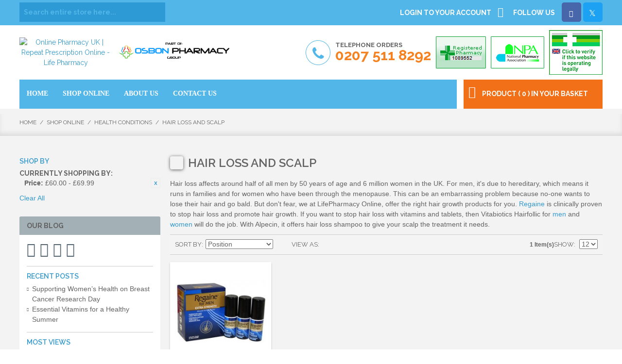

--- FILE ---
content_type: text/html; charset=UTF-8
request_url: https://www.lifepharmacy.co.uk/shop-online/health-conditions/hair-loss-and-scalp?price=60-70
body_size: 13245
content:

<!DOCTYPE html>

<!--[if lt IE 7 ]> <html lang="en" id="top" class="no-js ie6"> <![endif]-->
<!--[if IE 7 ]>    <html lang="en" id="top" class="no-js ie7"> <![endif]-->
<!--[if IE 8 ]>    <html lang="en" id="top" class="no-js ie8"> <![endif]-->
<!--[if IE 9 ]>    <html lang="en" id="top" class="no-js ie9"> <![endif]-->
<!--[if (gt IE 9)|!(IE)]><!--> <html lang="en" id="top" class="no-js"> <!--<![endif]-->

    <head>
        <meta charset="utf-8">
<meta http-equiv="Content-Type" content="text/html; charset=utf-8" />
<title>Hair loss and Scalp Treatment - Life Pharmacy UK</title>
<meta name="description" content="Life Pharmacy online have hair growth products, shampoo and tablets which are clinically tested to stop hair loss by promoting hair growth." />
<meta name="keywords" content="hair growth products, hair growth shampoo, hair loss vitamins, hair loss tablets, hair growth vitamins, hair growth tablets" />
<meta name="robots" content="INDEX,FOLLOW" />
<link rel="icon" href="https://www.lifepharmacy.co.uk/media/favicon/default/favicon.ico" type="image/x-icon" />
<link rel="shortcut icon" href="https://www.lifepharmacy.co.uk/media/favicon/default/favicon.ico" type="image/x-icon" />
<!--[if lt IE 7]>
<script type="text/javascript">
//<![CDATA[
    var BLANK_URL = 'https://www.lifepharmacy.co.uk/js/blank.html';
    var BLANK_IMG = 'https://www.lifepharmacy.co.uk/js/spacer.gif';
//]]>
</script>
<![endif]-->
<link rel="stylesheet" type="text/css" href="https://www.lifepharmacy.co.uk/media/css_secure/a6b0fb88f3525603124e1dc830ee28da.css" media="all" />
<script type="text/javascript" src="https://www.lifepharmacy.co.uk/media/js/b1f7d049b6743bc38e97b077716a024d.js"></script>
<link rel="stylesheet" href="//fonts.googleapis.com/css?family=Raleway:300,400,500,700,600" />
<link rel="canonical" href="https://www.lifepharmacy.co.uk/shop-online/health-conditions/hair-loss-and-scalp" />
<!--[if  (lte IE 8) & (!IEMobile)]>
<link rel="stylesheet" type="text/css" href="https://www.lifepharmacy.co.uk/media/css_secure/e34f76bdf4b6419bad5125767a9f57c9.css" media="all" />
<![endif]-->
<!--[if (gte IE 9) | (IEMobile)]><!-->
<link rel="stylesheet" type="text/css" href="https://www.lifepharmacy.co.uk/media/css_secure/46634fe03c16b104bcfa62dec5bc1ee9.css" media="all" />
<!--<![endif]-->

<script type="text/javascript">
//<![CDATA[
Mage.Cookies.path     = '/';
Mage.Cookies.domain   = '.www.lifepharmacy.co.uk';
//]]>
</script>
<meta name="viewport" content="initial-scale=1.0, width=device-width" />

<script type="text/javascript">
//<![CDATA[
optionalZipCountries = ["HK","IE","MO","PA"];
//]]>
</script>
            <!-- BEGIN GOOGLE ANALYTICS CODE -->
        <script type="text/javascript">
        //<![CDATA[
            var _gaq = _gaq || [];
            
_gaq.push(['_setAccount', 'G-BNEXZT3JLD']);

_gaq.push(['_trackPageview']);
            
            (function() {
                var ga = document.createElement('script'); ga.type = 'text/javascript'; ga.async = true;
                ga.src = ('https:' == document.location.protocol ? 'https://ssl' : 'http://www') + '.google-analytics.com/ga.js';
                var s = document.getElementsByTagName('script')[0]; s.parentNode.insertBefore(ga, s);
            })();

        //]]>
        </script>
        <!-- END GOOGLE ANALYTICS CODE -->
    <!-- BEGIN SocialShare - OpenGraphTags Head -->
<meta property='og:type' content='product.group' />
<meta property='og:title' content='Hair loss and Scalp' />
<meta property='og:url' content='https://www.lifepharmacy.co.uk/shop-online/health-conditions/hair-loss-and-scalp' />
<meta property='og:description' content='Life Pharmacy online have hair growth products, shampoo and tablets which are clinically tested to stop hair loss by promoting hair growth.' />
<meta property='og:site_name' content='Lifepharmacy' />
<!-- END SocialShare - OpenGraphTags Head -->
<script type="text/javascript">//<![CDATA[
        var Translator = new Translate([]);
        //]]></script><meta name="google-site-verification" content="GesKwn9AbT3YRKmU3KNmIbcniH_2CHEv9poQRyer334" />
<script type="application/ld+json">
{
	"@context": "https://schema.org",
	"@type": "Pharmacy",
	"name": "Life Pharmacy",
	"image": "https://www.lifepharmacy.co.uk/skin/frontend/lifepharmacy/default/images/logo.png",
	"@id": "https://www.lifepharmacy.co.uk/",
	"url": "https://www.lifepharmacy.co.uk/",
	"telephone": "207-590-9995",
	"address": {
		"@type": "PostalAddress",
		"streetAddress": "213 Brompton Rd",
		"addressLocality": "London",
		"postalCode": "SW32EJ",
		"addressCountry": "GB"
	},
	"openingHoursSpecification": {
		"@type": "OpeningHoursSpecification",
		"dayOfWeek": [
			"Monday",
			"Tuesday",
			"Wednesday",
			"Thursday",
			"Friday",
			"Saturday",
			"Sunday"
		],
		"opens": "09:00",
		"closes": "23:00"
	},
	"sameAs": [
	"https://www.facebook.com/lifepharmacyonline",
	"https://twitter.com/lifepharmonline",
	"https://www.instagram.com/lifepharmacyknightsbridge/"
	]
}
</script>
<!-- Google Tag Manager -->
<script>(function(w,d,s,l,i){w[l]=w[l]||[];w[l].push({'gtm.start':
new Date().getTime(),event:'gtm.js'});var f=d.getElementsByTagName(s)[0],
j=d.createElement(s),dl=l!='dataLayer'?'&l='+l:'';j.async=true;j.src=
'https://www.googletagmanager.com/gtm.js?id='+i+dl;f.parentNode.insertBefore(j,f);
})(window,document,'script','dataLayer','GTM-KP65H83');</script>
<!-- End Google Tag Manager -->
<!-- Google Tag Manager (noscript) -->
<noscript><iframe src="https://www.googletagmanager.com/ns.html?id=GTM-KP65H83"
height="0" width="0" style="display:none;visibility:hidden"></iframe></noscript>
<!-- End Google Tag Manager (noscript) -->
    </head>
    <body class=" catalog-category-view categorypath-shop-online-health-conditions-hair-loss-and-scalp category-hair-loss-and-scalp">
                <div class="wrapper">
                <noscript>
        <div class="global-site-notice noscript">
            <div class="notice-inner">
                <p>
                    <strong>JavaScript seems to be disabled in your browser.</strong><br />
                    You must have JavaScript enabled in your browser to utilize the functionality of this website.                </p>
            </div>
        </div>
    </noscript>
<style type="text/css">
.global-site-notice .notice-inner{
    background-image: unset!important;
    text-align: center;
    font-size: 14px;
}
</style>
            <div class="page">
                <script src='https://www.google.com/recaptcha/api.js'></script>

<div class="header-language-background">
    <div class="header-language-container">
        <div class="header-search-box">
            
<form id="search_mini_form" action="https://www.lifepharmacy.co.uk/catalogsearch/result/" method="get">
    <div class="input-box">
        <label for="search">Search:</label>
        <input class="search_form" id="search" type="search" autocomplete="off" name="q" value="" class="input-text required-entry" maxlength="128" placeholder="Search entire store here..." />
        <div class="pro-list"></div>		
        <button type="submit" title="Search" class="button search-button"><span><span>Search</span></span></button>
    </div>

    <!--<div id="search_autocomplete" class="search-autocomplete"></div>
    <script type="text/javascript">
    //<![CDATA[
        var searchForm = new Varien.searchForm('search_mini_form', 'search', '');
        searchForm.initAutocomplete('https://www.lifepharmacy.co.uk/catalogsearch/ajax/suggest/', 'search_autocomplete');
    //]]>
    </script>-->
</form>
        </div>
        <div class="header-right-container">
            <ul class="social-list">
                <li>
                    <a href="https://www.lifepharmacy.co.uk/customer/account/" data-target-element="#header-account" class="skip-link skip-account ">
                        <span class="label">Login to your account</span>
                        <i class="fa fa-user"></i>
                    </a>
                </li>
                <li>
                    <style><!--
.fa-twitter:before {
    content: "\1D54F";
    font-size: 17px;
}
--></style>
<p><span class="skip-link skip-account follow_txt">Follow Us</span>&nbsp;<a href="https://www.facebook.com/lifepharmacyonline" title="Facebook" class="skip-link skip-account fb" target="_blank"><i class="fa fa-facebook"></i>&nbsp;</a>&nbsp;<a href="https://twitter.com/lifepharmonline" title="Twitter" class="skip-link skip-account twt"><i class="fa fa-twitter"></i>&nbsp;</a></p>                </li>
            </ul>


        </div>

    </div>
</div>

<header id="header" class="back-color">
    <div class="page-header-container page-header">
        <a class="logo site-logo href="https://www.lifepharmacy.co.uk/" title="Life Pharmacy">
            <img src="https://www.lifepharmacy.co.uk/skin/frontend/lifepharmacy/default/images/logo.png" alt="Online Pharmacy UK | Repeat Prescription Online - Life Pharmacy" class="large" />
            <img src="https://www.lifepharmacy.co.uk/skin/frontend/lifepharmacy/default/images/logo.png" alt="Online Pharmacy UK | Repeat Prescription Online - Life Pharmacy" class="small" />
        </a>
        <a class="logo osbon-pharmacy-logo" href="https://www.osbonpharmacy.co.uk/" title="Osbon Pharmacy" target="_blank">
           <img src="https://www.lifepharmacy.co.uk/osbon-pharmacy-logo.png" alt="Osbon Pharmacy" />
        </a>
        <div class="header-banner">
<ul>
<li class="first"><img alt="Call" src="https://www.lifepharmacy.co.uk/media/wysiwyg/call-icn.jpg" /> <label>Telephone Orders <br /> <span class="number">0207 511 8292</span> </label></li>
<li><a href="https://www.pharmacyregulation.org/registers/pharmacy/registrationnumber/1089552" target="_blank" title="Registered Pharmacy"><img  alt="Registered" src="https://www.lifepharmacy.co.uk/media/wysiwyg/registered_img.jpg" /></a></li>
<li><a href="https://www.npa.co.uk/" target="_blank" title="NPA"><img alt="NPA" src="https://www.lifepharmacy.co.uk/media/wysiwyg/npa_img.jpg" /></a></li>
<li><a href="http://medicine-seller-register.mhra.gov.uk/search-registry/59" target="_blank" title="medicine seller register"><img alt="" src="https://www.lifepharmacy.co.uk/media/wysiwyg/logo-preview-small.png" height="66" /></a></li>
</ul>
</div> 

                <div class="store-language-container"></div>

        <!-- Skip Links -->

        <div class="skip-links">
            <a href="#header-nav" class="skip-link skip-nav">
                <span class="icon"></span>
                <span class="label">Menu</span>
            </a>

            <a href="#header-search" class="skip-link skip-search">
                <span class="icon"></span>
                <span class="label">Search</span>
            </a>

            <div class="account-cart-wrapper">
                <a href="https://www.lifepharmacy.co.uk/customer/account/" data-target-element="#header-account" class="skip-link skip-account">
                    <span class="icon"></span>
                    <span class="label">Account</span>
                </a>

                <!-- Cart -->

                <div class="header-minicart">
                    

<a href="https://www.lifepharmacy.co.uk/checkout/cart/" data-target-element="#header-cart" class="skip-link skip-cart  no-count">
    <i class="fa fa-shopping-cart"></i>
    
    <span class="label">Product ( 0 ) in your Basket</span>
    <!--<span class="count"></span>-->
</a>

<div id="header-cart" class="block block-cart skip-content">
    
<div id="minicart-error-message" class="minicart-message"></div>
<div id="minicart-success-message" class="minicart-message"></div>

<div class="minicart-wrapper">

    <p class="block-subtitle">
        Recently added item(s)        <a class="close skip-link-close" href="#" title="Close">&times;</a>
    </p>

                    <p class="empty">You have no items in your shopping cart.</p>

    </div>
</div>
                </div>
            </div>


        </div>

        <!-- Navigation -->


        <div id="header-nav" class="skip-content">
            <div class="nav-container" id="wp-nav-container"></div>
<script type="text/javascript">
//<![CDATA[
var CUSTOMMENU_POPUP_WIDTH = 0;
var CUSTOMMENU_POPUP_TOP_OFFSET = 0;
var CUSTOMMENU_POPUP_DELAY_BEFORE_DISPLAYING = 150;
var CUSTOMMENU_POPUP_DELAY_BEFORE_HIDING = 100;
var CUSTOMMENU_RTL_MODE = 0;
var CUSTOMMENU_MOBILE_MENU_WIDTH_INIT = 771;
var wpCustommenuTimerShow = {};
var wpCustommenuTimerHide = {};
var wpActiveMenu = null;
var wpMobileMenuEnabled = 1;
var wpMenuAjaxUrl = '';
var wpMoblieMenuAjaxUrl = '';
var wpPopupMenuContent = '';
var wpMobileMenuContent = '';
if ($('wp-nav-container') != undefined) {
    $('wp-nav-container').update("    <div id=\"custommenu-loading\" class=\"\">\r\n        <div class=\"menu\">\r\n            <div class=\"parentMenu menu0\">\r\n                <a href=\"javascript:;\">\r\n                    <span><\/span>\r\n                <\/a>\r\n            <\/div>\r\n        <\/div>\r\n        <div class=\"clearBoth\"><\/div>\r\n    <\/div>\r\n    <div id=\"custommenu\" class=\"\" style=\"display:none;\">\r\n        <div class=\"menu\">\r\n            <div class=\"parentMenu menu0\">\r\n                <a href=\"javascript:;\">\r\n                    <span><\/span>\r\n                <\/a>\r\n            <\/div>\r\n        <\/div>\r\n        <div class=\"clearBoth\"><\/div>\r\n    <\/div>\r\n    <div id=\"custommenu-mobile\" class=\"\" style=\"display:none;\">\r\n        <div id=\"menu-button\" onclick=\"wpMenuButtonToggle()\">\r\n            <a href=\"javascript:void(0);\">\r\n                <span>Menu<\/span>\r\n            <\/a>\r\n        <\/div>\r\n        <div id=\"menu-content\" style=\"display:none;\">\r\n            <div id=\"menu-mobile-loading\" class=\"menu-mobile level0\">\r\n                <div class=\"parentMenu\">\r\n                    <a href=\"javascript:;\">\r\n                        <span><\/span>\r\n                    <\/a>\r\n                <\/div>\r\n            <\/div>\r\n            <div class=\"clearBoth\"><\/div>\r\n        <\/div>\r\n    <\/div>");
}
//]]>
</script>

<script type="text/javascript">
//<![CDATA[
Event.observe(document, 'dom:loaded', function(){
    $$('.skip-nav').each(function(element) {
        element.observe('click', function(event) {
            wpMenuButtonToggle();
        });
    });
});
//]]>
</script>
        </div>

        <!-- Search -->

        <div id="header-search" class="skip-content">
            
<form id="search_mini_form" action="https://www.lifepharmacy.co.uk/catalogsearch/result/" method="get">
    <div class="input-box">
        <label for="search">Search:</label>
        <input class="search_form" id="search" type="search" autocomplete="off" name="q" value="" class="input-text required-entry" maxlength="128" placeholder="Search entire store here..." />
        <div class="pro-list"></div>		
        <button type="submit" title="Search" class="button search-button"><span><span>Search</span></span></button>
    </div>

    <!--<div id="search_autocomplete" class="search-autocomplete"></div>
    <script type="text/javascript">
    //<![CDATA[
        var searchForm = new Varien.searchForm('search_mini_form', 'search', '');
        searchForm.initAutocomplete('https://www.lifepharmacy.co.uk/catalogsearch/ajax/suggest/', 'search_autocomplete');
    //]]>
    </script>-->
</form>
        </div>

        <!-- Account -->

        <div id="header-account" class="skip-content">
                <div class="links">
                <ul>
                                                <li class="first" ><a href="https://www.lifepharmacy.co.uk/customer/account" title="My Account" >My Account</a></li>
                                                            <li ><a href="https://www.lifepharmacy.co.uk/blog" title="Blog" >Blog</a></li>
                                                            <li><a href="https://www.lifepharmacy.co.uk/wishlist" title="My Wishlist">My Wishlist</a></li>
                                                            <li ><a href="https://www.lifepharmacy.co.uk/checkout/cart" title="My Cart" class="top-link-cart">My Cart</a></li>
                                                            <li ><a href="https://www.lifepharmacy.co.uk/checkout" title="Checkout" class="top-link-checkout">Checkout</a></li>
                                                            <li ><a href="https://www.lifepharmacy.co.uk/customer/account/create" title="Register" >Register</a></li>
                                                            <li class=" last" ><a href="https://www.lifepharmacy.co.uk/customer/account/login" title="Log In" >Log In</a></li>
                                </ul>
    </div>
        </div>
    </div>
</header>
<!--<script type="text/javascript">
    if (jQuery(window).width() > 768) {
    jQuery('body').bind('click', function (e) {
       // e.preventDefault();
        if (jQuery("#header-account").hasClass("skip-active") && !jQuery(e.target).is('span.label')) {
            jQuery('#header-account').removeClass('skip-active');
        }
    }
    );
    }
</script>-->

                <div class="breadcrumbs">
<div class="breadcrumbs-inner">
    
    <ul>
                    <li class="home">
                            <a href="https://www.lifepharmacy.co.uk/" title="Go to Home Page">Home</a>
                                        <span>/ </span>
                        </li>
                    <li class="category288">
                            <a href="https://www.lifepharmacy.co.uk/shop-online" title="">Shop Online</a>
                                        <span>/ </span>
                        </li>
                    <li class="category25">
                            <a href="https://www.lifepharmacy.co.uk/shop-online/health-conditions" title="">Health Conditions</a>
                                        <span>/ </span>
                        </li>
                    <li class="category91">
                            <strong>Hair loss and Scalp</strong>
                                    </li>
            </ul>
</div>
</div>
                <div class="main-container col2-left-layout">
                    <div class="main">
                                                                            <div class="col-left sidebar col-left-first"><div class="block block-layered-nav">
    <div class="block-title">
        <strong><span>Shop By</span></strong>
    </div>
    <div class="block-content toggle-content">
        <div class="currently">
    <p class="block-subtitle">Currently Shopping by:</p>
    <ol>
                    <li>
                            <a  class="btn-remove" href="https://www.lifepharmacy.co.uk/shop-online/health-conditions/hair-loss-and-scalp" title="Remove This Item">Remove This Item</a>
                        <span class="label">Price:</span> <span class="value">£60.00 - £69.99</span>
        </li>
                </ol>
</div>
                    <div class="actions"><a href="https://www.lifepharmacy.co.uk/shop-online/health-conditions/hair-loss-and-scalp">Clear All</a></div>
                    </div>
</div>
</div>
                                                <div class="col-main">
                                                        <div class="page-title category-title">
        <h1>Hair loss and Scalp</h1>
</div>



    <div class="category-description std">
        Hair loss affects around half of all men by 50 years of age and 6 million women in the UK. For men, it's due to hereditary, which means it runs in families and for women who have been through the menopause. This can be an embarrassing problem because no-one wants to lose their hair and go bald. But don't fear, we at LifePharmacy Online, offer the right hair growth products for you.  <a href="https://www.lifepharmacy.co.uk/catalogsearch/result/?q=regaine">Regaine</a> is clinically proven to stop hair loss and promote hair growth. If you want to stop hair loss with vitamins and tablets, then Vitabiotics Hairfollic for <a href="https://www.lifepharmacy.co.uk/products/vitabiotics-hairfollic-him-advanced-dual-pack-4468">men</a> and <a href="https://www.lifepharmacy.co.uk/products/vitabiotics-hairfollic-her-advanced-dual-pack-4469">women</a> will do the job. With Alpecin, it offers hair loss shampoo to give your scalp the treatment it needs.    </div>
    
        <div class="category-products">
        <div class="toolbar">
            <div class="sorter">
                            <p class="view-mode">
                                                                <label>View as</label>
                                                                                    <strong title="Grid" class="grid">Grid</strong>
                                                                                                                <a href="https://www.lifepharmacy.co.uk/shop-online/health-conditions/hair-loss-and-scalp?mode=list&amp;price=60-70" title="List" class="list">List</a>
                                                                                        </p>
            
            <div class="sort-by">
                <label>Sort By</label>
                <select onchange="setLocation(this.value)" title="Sort By">
                                            <option value="https://www.lifepharmacy.co.uk/shop-online/health-conditions/hair-loss-and-scalp?dir=asc&amp;order=position&amp;price=60-70" selected="selected">
                            Position                        </option>
                                            <option value="https://www.lifepharmacy.co.uk/shop-online/health-conditions/hair-loss-and-scalp?dir=asc&amp;order=name&amp;price=60-70">
                            Name                        </option>
                                            <option value="https://www.lifepharmacy.co.uk/shop-online/health-conditions/hair-loss-and-scalp?dir=asc&amp;order=price&amp;price=60-70">
                            Price                        </option>
                                            <option value="https://www.lifepharmacy.co.uk/shop-online/health-conditions/hair-loss-and-scalp?dir=asc&amp;order=prescription_only&amp;price=60-70">
                            Prescription Only                        </option>
                                            <option value="https://www.lifepharmacy.co.uk/shop-online/health-conditions/hair-loss-and-scalp?dir=asc&amp;order=pharmacy_product&amp;price=60-70">
                            Pharmacy Product                        </option>
                                    </select>
                                    <a href="https://www.lifepharmacy.co.uk/shop-online/health-conditions/hair-loss-and-scalp?dir=desc&amp;order=position&amp;price=60-70" class="sort-by-switcher sort-by-switcher--asc" title="Set Descending Direction">Set Descending Direction</a>
                            </div>
        </div>
        <div class="pager">
        <div class="count-container">
                            <p class="amount amount--no-pages">
                    <strong>1 Item(s)</strong>
                </p>
            
            <div class="limiter">
                <label>Show</label>
                <select onchange="setLocation(this.value)" title="Results per page">
                                    <option value="https://www.lifepharmacy.co.uk/shop-online/health-conditions/hair-loss-and-scalp?limit=12&amp;price=60-70" selected="selected">
                        12                    </option>
                                    <option value="https://www.lifepharmacy.co.uk/shop-online/health-conditions/hair-loss-and-scalp?limit=24&amp;price=60-70">
                        24                    </option>
                                    <option value="https://www.lifepharmacy.co.uk/shop-online/health-conditions/hair-loss-and-scalp?limit=36&amp;price=60-70">
                        36                    </option>
                                    <option value="https://www.lifepharmacy.co.uk/shop-online/health-conditions/hair-loss-and-scalp?limit=all&amp;price=60-70">
                        All                    </option>
                                </select>
            </div>
        </div>

        
    
    
    
    

    </div>
</div>
                
            
                                    <ul class="products-grid products-grid--max-4-col">
                                                        <li class="item last">
                        <a href="https://www.lifepharmacy.co.uk/products/regaine-for-men-extra-strength-3-x-60ml-2426" title="Regaine for Men Extra Strength 3 x 60ml" class="product-image">
                                                        <img id="product-collection-image-2292"
                                 src="https://www.lifepharmacy.co.uk/media/catalog/product/cache/1/small_image/210x/9df78eab33525d08d6e5fb8d27136e95/e/c/ecomproducts-image-796.jpg"
                                 alt="Regaine for Men Extra Strength 3 x 60ml" />
                        </a>
                        <div class="product-info">
                            <h2 class="product-name"><a href="https://www.lifepharmacy.co.uk/products/regaine-for-men-extra-strength-3-x-60ml-2426" title="Regaine for Men Extra Strength 3 x 60ml">Regaine for Men Extra Strength 3 x 60ml</a></h2>
                                                        

                                <div class="price-box reg">
                                                                                
                        <p class="old-price rrp">
                    <span class="price-label">RRP</span>
                    <span class="price" id="old-price-2292">
            £77.80                    </span>
                </p>
                <p class="old-price op">
                    <span class="price-label">Our Price</span>
                    <span class="price" id="old-price-2292">
            £70.88                    </span>
                </p>


                                <p class="special-price">
                        <span class="price-label">Sale Price</span>
                        <span class="price" id="product-price-2292">
                £63.95                        </span>
                    </p>
                            
        
            </div>

                                                        <div class="actions">
                                                                
                                                                    <a href="https://www.lifepharmacy.co.uk/products/regaine-for-men-extra-strength-3-x-60ml-2426" title="Regaine for Men Extra Strength 3 x 60ml" class="presc-form">
                                        <span class="promoBar pharmacyOnly">
                                            <span class="cross"></span>Pharmacy Only
                                        </span></a>
                                                                <ul class="add-to-links">
                                                                            <li><a href="https://www.lifepharmacy.co.uk/wishlist/index/add/product/2292/form_key/oG3vyZV9FxjBAHY4/" class="link-wishlist">Add to Wishlist</a></li>
                                                                                                        </ul>
                            </div>
                        </div>
                    </li>
                                                </ul>
            <script type="text/javascript">decorateGeneric($$('ul.products-grid'), ['odd', 'even', 'first', 'last'])</script>
        
        <div class="toolbar-bottom">
            <div class="toolbar">
            <div class="sorter">
                            <p class="view-mode">
                                                                <label>View as</label>
                                                                                    <strong title="Grid" class="grid">Grid</strong>
                                                                                                                <a href="https://www.lifepharmacy.co.uk/shop-online/health-conditions/hair-loss-and-scalp?mode=list&amp;price=60-70" title="List" class="list">List</a>
                                                                                        </p>
            
            <div class="sort-by">
                <label>Sort By</label>
                <select onchange="setLocation(this.value)" title="Sort By">
                                            <option value="https://www.lifepharmacy.co.uk/shop-online/health-conditions/hair-loss-and-scalp?dir=asc&amp;order=position&amp;price=60-70" selected="selected">
                            Position                        </option>
                                            <option value="https://www.lifepharmacy.co.uk/shop-online/health-conditions/hair-loss-and-scalp?dir=asc&amp;order=name&amp;price=60-70">
                            Name                        </option>
                                            <option value="https://www.lifepharmacy.co.uk/shop-online/health-conditions/hair-loss-and-scalp?dir=asc&amp;order=price&amp;price=60-70">
                            Price                        </option>
                                            <option value="https://www.lifepharmacy.co.uk/shop-online/health-conditions/hair-loss-and-scalp?dir=asc&amp;order=prescription_only&amp;price=60-70">
                            Prescription Only                        </option>
                                            <option value="https://www.lifepharmacy.co.uk/shop-online/health-conditions/hair-loss-and-scalp?dir=asc&amp;order=pharmacy_product&amp;price=60-70">
                            Pharmacy Product                        </option>
                                    </select>
                                    <a href="https://www.lifepharmacy.co.uk/shop-online/health-conditions/hair-loss-and-scalp?dir=desc&amp;order=position&amp;price=60-70" class="sort-by-switcher sort-by-switcher--asc" title="Set Descending Direction">Set Descending Direction</a>
                            </div>
        </div>
        <div class="pager">
        <div class="count-container">
                            <p class="amount amount--no-pages">
                    <strong>1 Item(s)</strong>
                </p>
            
            <div class="limiter">
                <label>Show</label>
                <select onchange="setLocation(this.value)" title="Results per page">
                                    <option value="https://www.lifepharmacy.co.uk/shop-online/health-conditions/hair-loss-and-scalp?limit=12&amp;price=60-70" selected="selected">
                        12                    </option>
                                    <option value="https://www.lifepharmacy.co.uk/shop-online/health-conditions/hair-loss-and-scalp?limit=24&amp;price=60-70">
                        24                    </option>
                                    <option value="https://www.lifepharmacy.co.uk/shop-online/health-conditions/hair-loss-and-scalp?limit=36&amp;price=60-70">
                        36                    </option>
                                    <option value="https://www.lifepharmacy.co.uk/shop-online/health-conditions/hair-loss-and-scalp?limit=all&amp;price=60-70">
                        All                    </option>
                                </select>
            </div>
        </div>

        
    
    
    
    

    </div>
</div>
        </div>
    </div>
                        </div>
                        <div class="col-left sidebar"><nav class="blogNav">
    <h4>Our Blog</h4>
    <ul class="socialNav">
        <li><a href="https://www.facebook.com/lifepharmacyonline" title="facebook"><i class="fa fa-facebook-square" aria-hidden="true"></i></a></li>
        <li><a href="https://twitter.com/lifepharmonline" title="Twitter"><i class="fa fa-twitter-square" aria-hidden="true"></i></a></li>
        <li><a href="https://plus.google.com/+LifepharmacyCoUk/about" title="Google Plus"><i class="fa fa-google-plus-square" aria-hidden="true"></i></a></li>
        <li><a href="/blog/post/rss" title="Rss"><i class="fa fa-rss-square" aria-hidden="true"></i></a></li>
    </ul>
    <div class="block">
        <div class="block-title">
            <strong><span>Recent posts</span></strong>
        </div>
        <div class="block-content">
            <ul>
                                    <li><i class="fa fa-circle" aria-hidden="true"></i><a href="https://www.lifepharmacy.co.uk/blog/supporting-women-s-health-on-breast-cancer-research-day.html">Supporting Women’s Health on Breast Cancer Research Day</a></li>
                                    <li><i class="fa fa-circle" aria-hidden="true"></i><a href="https://www.lifepharmacy.co.uk/blog/essential-vitamins-for-a-healthy-summer.html">Essential Vitamins for a Healthy Summer</a></li>
                            </ul>

        </div>
    </div>

                <div class="block">
            <div class="block-title">
                <strong><span>Most Views</span></strong>
            </div>
            <div class="block-content">
                <ul>
                                            <li><i class="fa fa-circle" aria-hidden="true"></i><a href="https://www.lifepharmacy.co.uk/blog/high-blood-pressure-types-symptoms-and-treatments.html">High blood pressure: types, symptoms, and treatments</a></li>
                                            <li><i class="fa fa-circle" aria-hidden="true"></i><a href="https://www.lifepharmacy.co.uk/blog/how-to-maintain-heart-health-after-menopause.html">How to Maintain Heart Health After Menopause? </a></li>
                                            <li><i class="fa fa-circle" aria-hidden="true"></i><a href="https://www.lifepharmacy.co.uk/blog/a-complete-guide-on-how-to-monitor-your-blood-pressure-regularly-to-keep-your-heart-safe.html">A Complete Guide On How to Monitor Your Blood Pressure Regularly to Keep Your Heart Safe</a></li>
                                            <li><i class="fa fa-circle" aria-hidden="true"></i><a href="https://www.lifepharmacy.co.uk/blog/tips-for-menopausal-hair-loss-with-best-products.html">Tips for Menopausal Hair Loss with the Best Products</a></li>
                                            <li><i class="fa fa-circle" aria-hidden="true"></i><a href="https://www.lifepharmacy.co.uk/blog/what-causes-heart-palpitations-and-headache-to-occur-together.html">What Causes Heart Palpitations and Headache to Occur Together</a></li>
                                    </ul>

            </div>
        </div>
    


                <div class="block">
            <div class="block-title">
                <strong><span>Categories</span></strong>
            </div>
            <div class="block-content categories-list-container">
                <ul>
                                            <li class="category-list-item"><i class="fa fa-circle" aria-hidden="true"></i><a href="https://www.lifepharmacy.co.uk/category/news">News</a></li>
                                            <li class="category-list-item"><i class="fa fa-circle" aria-hidden="true"></i><a href="https://www.lifepharmacy.co.uk/category/events">Events</a></li>
                                            <li class="category-list-item"><i class="fa fa-circle" aria-hidden="true"></i><a href="https://www.lifepharmacy.co.uk/category/oral-hygiene">oral hygiene</a></li>
                                            <li class="category-list-item"><i class="fa fa-circle" aria-hidden="true"></i><a href="https://www.lifepharmacy.co.uk/category/vitamins-and-supplements">Vitamins and Supplements</a></li>
                                            <li class="category-list-item"><i class="fa fa-circle" aria-hidden="true"></i><a href="https://www.lifepharmacy.co.uk/category/skin-care">Skin Care</a></li>
                                            <li class="category-list-item"><i class="fa fa-circle" aria-hidden="true"></i><a href="https://www.lifepharmacy.co.uk/category/pain-relief">Pain relief</a></li>
                                            <li class="category-list-item"><i class="fa fa-circle" aria-hidden="true"></i><a href="https://www.lifepharmacy.co.uk/category/foot-care">Foot Care</a></li>
                                            <li class="category-list-item"><i class="fa fa-circle" aria-hidden="true"></i><a href="https://www.lifepharmacy.co.uk/category/allergies-and-hayfever">Allergies and Hayfever</a></li>
                                            <li class="category-list-item"><i class="fa fa-circle" aria-hidden="true"></i><a href="https://www.lifepharmacy.co.uk/category/feminine-health">feminine health</a></li>
                                            <li class="category-list-item"><i class="fa fa-circle" aria-hidden="true"></i><a href="https://www.lifepharmacy.co.uk/category/perspiration">Perspiration</a></li>
                                            <li class="category-list-item"><i class="fa fa-circle" aria-hidden="true"></i><a href="https://www.lifepharmacy.co.uk/category/electrical-healthcare">Electrical Healthcare</a></li>
                                            <li class="category-list-item"><i class="fa fa-circle" aria-hidden="true"></i><a href="https://www.lifepharmacy.co.uk/category/hair-loss-and-scalp">Hair loss and Scalp</a></li>
                                            <li class="category-list-item"><i class="fa fa-circle" aria-hidden="true"></i><a href="https://www.lifepharmacy.co.uk/category/online-pharmacy">online pharmacy</a></li>
                                    </ul>

            </div>
        </div>
    

        

        </nav></div>
                    </div>
                </div>
                                
<script>
    jQuery(document).ready(function () {
        // hide #back-top first
        jQuery("#back-top").hide();
        jQuery(".search_form").keyup(function () {
            var pname = jQuery(this).val();
            jQuery.ajax({
                url: "https://www.lifepharmacy.co.uk/search-suggestion.php",
                type: "POST",
                data: {pname: pname},
                success: function (data)
                {
                    jQuery(".pro-list").html(data);

                }
            });
        });
       jQuery("body").delegate('.fb', 'click', function () {
            var url = jQuery(this).attr('href');
            window.open(url, '_blank');
            //location.href=url;
//alert(url);
        });
        jQuery("body").delegate('.twt', 'click', function () {
            var url = jQuery(this).attr('href');
            window.open(url, '_blank');
            //location.href=url;
//alert(url);
        });
        jQuery("body").delegate('.gp', 'click', function () {
            var url = jQuery(this).attr('href');
            window.open(url, '_blank');
            //location.href=url;
//alert(url);
        });

        jQuery("body").delegate('.select_search', 'click', function () {
            var value = jQuery(this).text();
            jQuery(".search_form").val(value);
            jQuery(".autocomplete-search").fadeOut("slow");

        });

        jQuery("body").delegate('.select_search_more', 'click', function () {
            //var value = jQuery(this).text();
            var value = jQuery(this).attr('data-producturl');
            //var values =jQuery(".search_form").text();
            location.href = "https://www.lifepharmacy.co.uk/catalogsearch/result/?q=" + value;
            // jQuery(".autocomplete-search").fadeOut("slow");

        });

        // fade in #back-top
        jQuery(function () {
            jQuery(window).scroll(function () {
                if (jQuery(this).scrollTop() > 300) {
                    jQuery('#back-top').fadeIn();
                } else {
                    jQuery('#back-top').fadeOut();
                }
            });

            // scroll body to 0px on click
            jQuery('#back-top a').click(function () {
                jQuery('body,html').animate({
                    scrollTop: 0
                }, 800);
                return false;
            });
        });

    });
    (function ($, w) {
        $(function () {
            var $nav = $('.header-language-background');
            var stickyNavTop = $nav.offset().top;

            var stickyNav = function () {
                var scrollTop = $(w).scrollTop();

                if (scrollTop > stickyNavTop) {
                    $nav.addClass('sticky');
                } else {
                    $nav.removeClass('sticky');
                }
            };

            $(w).scroll(function () {
                stickyNav();
            });

            stickyNav();
        });
    })($j, window);
</script>
<footer class="pageFooter">
    <div class="wrapper">

        <div class="footerColumn">
            <h3>Top Selling Brands</h3>
<ul>
<li><a href="https://www.lifepharmacy.co.uk/vitabiotics" title="Vitabiotics">Vitabiotics</a></li>
<li><a href="https://www.lifepharmacy.co.uk/shop-online/pharmacy-healthcare/allergies-and-hayfever">Hayfever and Allergy</a></li>
<li><a href="https://www.lifepharmacy.co.uk/omron" title="Omron">Omron</a></li>
<li><a href="https://www.lifepharmacy.co.uk/shop-online/embarassing/hair-loss-and-scalp" title="Regaine">Regaine</a></li>
<li><a href="https://www.lifepharmacy.co.uk/shop-online/embarassing/hair-loss-and-scalp">Alpecin</a></li>
</ul>
        </div>

        <div class="footerColumn">
            <h3>More Information</h3>
<ul>
<li><a href="https://www.lifepharmacy.co.uk/visit-our-pharmacy" title="Visit Our Pharmacy">Visit Our Pharmacy</a></li>
<li><a href="https://www.lifepharmacy.co.uk/terms-and-conditions" title="Terms and Conditions">Terms and Conditions</a></li>
<li><a href="https://www.lifepharmacy.co.uk/returns" title="Returns">Returns</a></li>
<li><a href="https://www.lifepharmacy.co.uk/faq" title="FAQ's">FAQ's</a></li>
<li><a href="https://www.lifepharmacy.co.uk/blog" title="HealthCare Advice Tips">HealthCare Advice Tips</a></li>
<li><a href="https://www.lifepharmacy.co.uk/contact-us" title="Contact Us">Contact Us</a></li>
</ul>        </div>

        <div class="footerColumn">
            <h3>Why Shop With Us?</h3>
<ul>
<li><a href="https://www.lifepharmacy.co.uk/why-shop" title="Why Shop With Us">Why Shop With Us?</a></li>
<li><a href="https://www.lifepharmacy.co.uk/outstanding-customer-service" title="Outstanding Customer Service">Outstanding Customer Service</a></li>
<li><a href="https://www.lifepharmacy.co.uk/registered-pharmacy" title="UK Registered Pharmacy">UK Registered Pharmacy</a></li>
<li><a href="https://www.lifepharmacy.co.uk/secure-and-confidential " title="100% Secure and Confidential">100% Secure and Confidential</a></li>
<li><a href="https://www.lifepharmacy.co.uk/genuine-advice" title="Genuine Advice">Genuine Advice</a></li>
<li><a href="https://www.lifepharmacy.co.uk/fast-delivery" title="Fast Delivery and Price Promise">Fast Delivery and Price Promise</a></li>
</ul>        </div>

        <div class="footerColumn">
            <ul>
<li>All contents copyright &copy; 2024 Healthcare Concepts</li>
<li>Registration Number 04109997</li>
<li>VAT number 766681484</li>
</ul>        </div>

    </div>
</footer>
<footer class="subFooter">
    <div class="wrapper"><img alt="Cards Accepted" class="cards" src="https://www.lifepharmacy.co.uk/skin/frontend/lifepharmacy/default/images/cardLogos.png" />
<p>All content on this website is intended for information purposes only and is not a substitute for professional medical advice. You must consult your healthcare professional, doctor or pharmacist if you are unsure about taking, using or giving of a particular medication or product or acting or relying on any information contained in this website. You should always consult your doctor if you are currently being treated for any condition and inform your doctor of any medication you are taking. Please ensure that you carefully read the product packaging and information leaflets prior to use.</p>
</div>    <p id="back-top"><a href="#top"><span></span>Back to Top</a></p>
</footer>
<!--<div class="footer-container">
    <div class="footer">
<div class="block block-subscribe">
    <div class="block-title">
        <strong><span>Newsletter</span></strong>
    </div>
    <form  action="https://www.lifepharmacy.co.uk/newsletter/subscriber/new/" method="post" id="newsletter-validate-detail" onSubmit="return validateRecaptchanewsletter()">
        <div class="block-content">
            <div class="form-subscribe-header">
                <label for="newsletter">Sign Up for Our Newsletter:</label>
            </div>
            <div class="input-box">
               <input type="email" autocapitalize="off" autocorrect="off" spellcheck="false" name="email" id="newsletter" title="Sign up for our newsletter" class="input-text required-entry validate-email" />
            </div>

            <div class="actions">
                <button type="submit" title="Subscribe" class="button"><span><span>Subscribe</span></span></button>
            </div>
                            <div id="rcode" class="recaptcha-code-newslatter">
                    <div class="captchanewsletter">
                        <div class="g-recaptcha" data-sitekey="6LfknqQUAAAAAMBYigZCgTAkXy9PTx-tqJ8l1qRv"
                             data-theme="light"></div>
                    </div>
                    <span id="captcha-requirednewsletter"
                          style='display:none; margin-top:10px;color:#ff0000'>Please Fill Recaptcha To Continue</span>
                </div>
                    </div>
    </form>
    <script type="text/javascript">
	 //<![CDATA[
        var newsletterSubscriberFormDetail = new VarienForm('newsletter-validate-detail');
		function validateRecaptchanewsletter() {
                        if (grecaptcha.getResponse() != "") {
                document.getElementById("captcha-requirednewsletter").style.display = "none";
                return true;
            } else {
                document.getElementById("captcha-requirednewsletter").style.display = "block";
                return false;
            }
                    }
    //]]>
    </script>
      <script src='https://www.google.com/recaptcha/api.js'></script>

</div>
<style type="text/css">
    .recaptcha-code-newslatter {
        margin-top: 5px;
        float: left
    }
</style>

<div class="links">
    <div class="block-title">
        <strong><span>Company</span></strong>
    </div>
    <ul>
        <li><a href="https://www.lifepharmacy.co.uk/about-magento-demo-store/">About Us</a></li>
        <li><a href="https://www.lifepharmacy.co.uk/contacts/">Contact Us</a></li>
        <li><a href="https://www.lifepharmacy.co.uk/customer-service/">Customer Service</a></li>
        <li><a href="https://www.lifepharmacy.co.uk/privacy-policy-cookie-restriction-mode/">Privacy Policy</a></li>
    </ul>
</div>    <div class="links">
                    <div class="block-title"><strong><span>Quick Links</span></strong></div>
                <ul>
                                                <li class="first" ><a href="https://www.lifepharmacy.co.uk/catalog/seo_sitemap/category" title="Site Map" >Site Map</a></li>
                                                            <li ><a href="https://www.lifepharmacy.co.uk/catalogsearch/term/popular" title="Search Terms" >Search Terms</a></li>
                                                            <li ><a href="https://www.lifepharmacy.co.uk/catalogsearch/advanced" title="Advanced Search" >Advanced Search</a></li>
                                                            <li class=" last" ><a href="https://www.lifepharmacy.co.uk/blog" title="Blog" >Blog</a></li>
                                </ul>
    </div>
    <div class="links">
                    <div class="block-title"><strong><span>Account</span></strong></div>
                <ul>
                                                <li class="first" ><a href="https://www.lifepharmacy.co.uk/customer/account" title="My Account" >My Account</a></li>
                                                            <li><a href="https://www.lifepharmacy.co.uk/wishlist" title="My Wishlist">My Wishlist</a></li>
                                </ul>
    </div>
<div class="mp-copyright"> <div class="mp-logo mp-ft"></div> <div class="mp-store"> </div> </div>        <address class="copyright">&copy; 2017 Lifepharmacy.co.uk. All Rights Reserved.</address>
    </div>
</div>-->

                                

<script type="text/javascript">
//<![CDATA[
if ($('custommenu') != undefined) {
    $('custommenu').update("<div class=\"menu\">\r\n    <div class=\"parentMenu menu0\">\r\n        <a href=\"https:\/\/www.lifepharmacy.co.uk\/\">\r\n            <span>Home<\/span>\r\n        <\/a>\r\n    <\/div>\r\n<\/div>\r\n<div id=\"menu288\" class=\"menu act\" onmouseover=\"wpShowMenuPopup(this, event, 'popup288');\" onmouseout=\"wpHideMenuPopup(this, event, 'popup288', 'menu288')\">\n<div class=\"parentMenu\">\n<a  class=\"level0 act\" href=\"javascript:void(0);\" rel=\"javascript:void(0);\">\n<span>Shop Online<\/span>\n<\/a>\n<\/div>\n<\/div>\n<div id=\"menu11\" class=\"menu\" onmouseover=\"wpShowMenuPopup(this, event, 'popup11');\" onmouseout=\"wpHideMenuPopup(this, event, 'popup11', 'menu11')\">\n<div class=\"parentMenu\">\n<a  class=\"level0\" href=\"javascript:void(0);\" rel=\"javascript:void(0);\">\n<span>About Us<\/span>\n<\/a>\n<\/div>\n<\/div>\n<div id=\"menu13\" class=\"menu\">\n<div class=\"parentMenu\">\n<a  class=\"level0\" href=\"https:\/\/www.lifepharmacy.co.uk\/contact-us\">\n<span>Contact Us<\/span>\n<\/a>\n<\/div>\n<\/div>\r\n<div class=\"clearBoth\"><\/div>");
}
wpPopupMenuContent = "<div id=\"popup288\" class=\"wp-custom-menu-popup\" onmouseout=\"wpHideMenuPopup(this, event, 'popup288', 'menu288')\" onmouseover=\"wpPopupOver(this, event, 'popup288', 'menu288')\">\n<div class=\"block1\">\n<div class=\"column first odd\"><div class=\"itemMenu level1\"><a class=\"itemMenuName level1\" href=\"https:\/\/www.lifepharmacy.co.uk\/shop-online\/pharmacy-healthcare\"><span>Pharmacy HealthCare<\/span><\/a><div class=\"itemSubMenu level1\"><div class=\"itemMenu level2\"><a class=\"itemMenuName level2\" href=\"https:\/\/www.lifepharmacy.co.uk\/shop-online\/pharmacy-healthcare\/mother-and-baby-feeding\"><span>Mother and Baby Feeding<\/span><\/a><a class=\"itemMenuName level2\" href=\"https:\/\/www.lifepharmacy.co.uk\/shop-online\/pharmacy-healthcare\/diagnostic-testing\"><span>Diagnostic Testing<\/span><\/a><a class=\"itemMenuName level2\" href=\"https:\/\/www.lifepharmacy.co.uk\/shop-online\/pharmacy-healthcare\/childrens-healthcare\"><span>Children`s Healthcare<\/span><\/a><a class=\"itemMenuName level2\" href=\"https:\/\/www.lifepharmacy.co.uk\/shop-online\/pharmacy-healthcare\/stop-smoking\"><span>Stop Smoking<\/span><\/a><a class=\"itemMenuName level2\" href=\"https:\/\/www.lifepharmacy.co.uk\/shop-online\/pharmacy-healthcare\/travel-and-sleep-aid\"><span>Travel and Sleep Aid<\/span><\/a><a class=\"itemMenuName level2\" href=\"https:\/\/www.lifepharmacy.co.uk\/shop-online\/pharmacy-healthcare\/ear-and-eye-care\"><span>Ear and Eye Care<\/span><\/a><a class=\"itemMenuName level2\" href=\"https:\/\/www.lifepharmacy.co.uk\/shop-online\/pharmacy-healthcare\/skin-care\"><span>Skin Care<\/span><\/a><a class=\"itemMenuName level2\" href=\"https:\/\/www.lifepharmacy.co.uk\/shop-online\/pharmacy-healthcare\/pain-relief\"><span>Pain Relief<\/span><\/a><a class=\"itemMenuName level2\" href=\"https:\/\/www.lifepharmacy.co.uk\/shop-online\/pharmacy-healthcare\/incontinence-and-living-aids\"><span>Incontinence and Living Aids<\/span><\/a><a class=\"itemMenuName level2\" href=\"https:\/\/www.lifepharmacy.co.uk\/shop-online\/pharmacy-healthcare\/cough-and-cold\"><span>Cough and Cold<\/span><\/a><a class=\"itemMenuName level2\" href=\"https:\/\/www.lifepharmacy.co.uk\/shop-online\/pharmacy-healthcare\/stomach-and-digestive-care\"><span>Stomach and Digestive Care<\/span><\/a><a class=\"itemMenuName level2\" href=\"https:\/\/www.lifepharmacy.co.uk\/shop-online\/pharmacy-healthcare\/allergies-and-hayfever\"><span>Allergies and Hayfever<\/span><\/a><a class=\"itemMenuName level2\" href=\"https:\/\/www.lifepharmacy.co.uk\/shop-online\/pharmacy-healthcare\/feminine-health\"><span>Feminine Health<\/span><\/a><a class=\"itemMenuName level2\" href=\"https:\/\/www.lifepharmacy.co.uk\/shop-online\/pharmacy-healthcare\/first-aid\"><span>First Aid<\/span><\/a><a class=\"itemMenuName level2\" href=\"https:\/\/www.lifepharmacy.co.uk\/shop-online\/pharmacy-healthcare\/foot-care\"><span>Foot Care<\/span><\/a><a class=\"itemMenuName level2\" href=\"https:\/\/www.lifepharmacy.co.uk\/shop-online\/pharmacy-healthcare\/healthy-heart\"><span>Healthy Heart <\/span><\/a><\/div><\/div><a class=\"itemMenuName level1\" href=\"https:\/\/www.lifepharmacy.co.uk\/shop-online\/fragrances\"><span>Fragrance and Beauty<\/span><\/a><div class=\"itemSubMenu level1\"><div class=\"itemMenu level2\"><a class=\"itemMenuName level2\" href=\"https:\/\/www.lifepharmacy.co.uk\/shop-online\/fragrances\/for-him\"><span>Fragrances For Him<\/span><\/a><a class=\"itemMenuName level2\" href=\"https:\/\/www.lifepharmacy.co.uk\/shop-online\/fragrances\/gift-sets-for-him\"><span>Gift Sets For Him<\/span><\/a><a class=\"itemMenuName level2\" href=\"https:\/\/www.lifepharmacy.co.uk\/shop-online\/fragrances\/gift-sets-for-her\"><span>Fragrance Gift Sets For Her<\/span><\/a><a class=\"itemMenuName level2\" href=\"https:\/\/www.lifepharmacy.co.uk\/shop-online\/fragrances\/for-her\"><span>Fragrances For Her<\/span><\/a><\/div><\/div><\/div><\/div><div class=\"column even\"><div class=\"itemMenu level1\"><a class=\"itemMenuName level1 actParent\" href=\"https:\/\/www.lifepharmacy.co.uk\/shop-online\/health-conditions\"><span>Health Conditions<\/span><\/a><div class=\"itemSubMenu level1\"><div class=\"itemMenu level2\"><a class=\"itemMenuName level2\" href=\"https:\/\/www.lifepharmacy.co.uk\/shop-online\/health-conditions\/slimming-and-weight-loss\"><span>Slimming and Weight Loss<\/span><\/a><a class=\"itemMenuName level2\" href=\"https:\/\/www.lifepharmacy.co.uk\/shop-online\/health-conditions\/acne\"><span>Acne<\/span><\/a><a class=\"itemMenuName level2\" href=\"https:\/\/www.lifepharmacy.co.uk\/shop-online\/health-conditions\/bad-breath-and-oral-hygiene\"><span>Bad Breath and Oral Hygiene<\/span><\/a><a class=\"itemMenuName level2\" href=\"https:\/\/www.lifepharmacy.co.uk\/shop-online\/health-conditions\/bladder-weakness\"><span>Bladder Weakness<\/span><\/a><a class=\"itemMenuName level2\" href=\"https:\/\/www.lifepharmacy.co.uk\/shop-online\/health-conditions\/constipation\"><span>Constipation<\/span><\/a><a class=\"itemMenuName level2\" href=\"https:\/\/www.lifepharmacy.co.uk\/shop-online\/health-conditions\/dandruff\"><span>Dandruff<\/span><\/a><a class=\"itemMenuName level2 act\" href=\"https:\/\/www.lifepharmacy.co.uk\/shop-online\/health-conditions\/hair-loss-and-scalp\"><span>Hair loss and Scalp<\/span><\/a><a class=\"itemMenuName level2\" href=\"https:\/\/www.lifepharmacy.co.uk\/shop-online\/health-conditions\/infestation-treatments\"><span>Infestation Treatments<\/span><\/a><a class=\"itemMenuName level2\" href=\"https:\/\/www.lifepharmacy.co.uk\/shop-online\/health-conditions\/thrush\"><span>Thrush<\/span><\/a><a class=\"itemMenuName level2\" href=\"https:\/\/www.lifepharmacy.co.uk\/shop-online\/health-conditions\/fungal-infections\"><span>Fungal Infections<\/span><\/a><a class=\"itemMenuName level2\" href=\"https:\/\/www.lifepharmacy.co.uk\/shop-online\/health-conditions\/perspiration-sweating\"><span>Perspiration (Sweating)<\/span><\/a><a class=\"itemMenuName level2\" href=\"https:\/\/www.lifepharmacy.co.uk\/shop-online\/health-conditions\/piles-and-haemorrhoids\"><span>Piles and Haemorrhoids<\/span><\/a><a class=\"itemMenuName level2\" href=\"https:\/\/www.lifepharmacy.co.uk\/shop-online\/health-conditions\/snoring\"><span>Snoring<\/span><\/a><\/div><\/div><a class=\"itemMenuName level1\" href=\"https:\/\/www.lifepharmacy.co.uk\/shop-online\/vitamins-and-supplements\"><span>Vitamins and Supplements<\/span><\/a><div class=\"itemSubMenu level1\"><div class=\"itemMenu level2\"><a class=\"itemMenuName level2\" href=\"https:\/\/www.lifepharmacy.co.uk\/shop-online\/vitamins-and-supplements\/herbal-remedies\"><span>Herbal Remedies <\/span><\/a><a class=\"itemMenuName level2\" href=\"https:\/\/www.lifepharmacy.co.uk\/shop-online\/vitamins-and-supplements\/healthy-heart\"><span>Healthy Heart<\/span><\/a><a class=\"itemMenuName level2\" href=\"https:\/\/www.lifepharmacy.co.uk\/shop-online\/vitamins-and-supplements\/health-aid\"><span>Health Aid<\/span><\/a><a class=\"itemMenuName level2\" href=\"https:\/\/www.lifepharmacy.co.uk\/shop-online\/vitamins-and-supplements\/joint-care\"><span>Joint Care<\/span><\/a><a class=\"itemMenuName level2\" href=\"https:\/\/www.lifepharmacy.co.uk\/shop-online\/vitamins-and-supplements\/fish-oils\"><span>Fish Oils <\/span><\/a><a class=\"itemMenuName level2\" href=\"https:\/\/www.lifepharmacy.co.uk\/shop-online\/vitamins-and-supplements\/minerals\"><span>Minerals <\/span><\/a><a class=\"itemMenuName level2\" href=\"https:\/\/www.lifepharmacy.co.uk\/shop-online\/vitamins-and-supplements\/skin-hair-and-nails-care\"><span>Skin, Hair and Nails Care<\/span><\/a><a class=\"itemMenuName level2\" href=\"https:\/\/www.lifepharmacy.co.uk\/shop-online\/vitamins-and-supplements\/slimming\"><span>Slimming<\/span><\/a><a class=\"itemMenuName level2\" href=\"https:\/\/www.lifepharmacy.co.uk\/shop-online\/vitamins-and-supplements\/energy-and-sports\"><span>Energy and Sports<\/span><\/a><a class=\"itemMenuName level2\" href=\"https:\/\/www.lifepharmacy.co.uk\/shop-online\/vitamins-and-supplements\/childrens-vitamins\"><span>Childrens Vitamins<\/span><\/a><a class=\"itemMenuName level2\" href=\"https:\/\/www.lifepharmacy.co.uk\/shop-online\/vitamins-and-supplements\/avogel\"><span>A.Vogel<\/span><\/a><a class=\"itemMenuName level2\" href=\"https:\/\/www.lifepharmacy.co.uk\/shop-online\/vitamins-and-supplements\/a-to-z-multivitamins\"><span>A to Z Multivitamins<\/span><\/a><\/div><\/div><\/div><\/div><div class=\"column last odd\"><div class=\"itemMenu level1\"><a class=\"itemMenuName level1\" href=\"https:\/\/www.lifepharmacy.co.uk\/shop-online\/sexual-wellbeing\"><span>Sexual Wellbeing<\/span><\/a><div class=\"itemSubMenu level1\"><div class=\"itemMenu level2\"><a class=\"itemMenuName level2\" href=\"https:\/\/www.lifepharmacy.co.uk\/shop-online\/sexual-wellbeing\/male-fertility\"><span>Male Fertility<\/span><\/a><a class=\"itemMenuName level2\" href=\"https:\/\/www.lifepharmacy.co.uk\/shop-online\/sexual-wellbeing\/fertility-and-ovulation\"><span>Fertility and Ovulation<\/span><\/a><a class=\"itemMenuName level2\" href=\"https:\/\/www.lifepharmacy.co.uk\/shop-online\/sexual-wellbeing\/pregnancy-tests\"><span>Pregnancy Tests <\/span><\/a><a class=\"itemMenuName level2\" href=\"https:\/\/www.lifepharmacy.co.uk\/shop-online\/sexual-wellbeing\/sensual-enhancements\"><span>Sensual Enhancements<\/span><\/a><a class=\"itemMenuName level2\" href=\"https:\/\/www.lifepharmacy.co.uk\/shop-online\/sexual-wellbeing\/condoms\"><span>Condoms<\/span><\/a><\/div><\/div><a class=\"itemMenuName level1\" href=\"https:\/\/www.lifepharmacy.co.uk\/shop-online\/electrical\"><span>Electrical Healthcare Products<\/span><\/a><div class=\"itemSubMenu level1\"><div class=\"itemMenu level2\"><a class=\"itemMenuName level2\" href=\"https:\/\/www.lifepharmacy.co.uk\/shop-online\/electrical\/diabetes-testing\"><span>Diabetes Testing<\/span><\/a><a class=\"itemMenuName level2\" href=\"https:\/\/www.lifepharmacy.co.uk\/shop-online\/electrical\/blood-pressure-monitor\"><span>Blood Pressure Monitor<\/span><\/a><a class=\"itemMenuName level2\" href=\"https:\/\/www.lifepharmacy.co.uk\/shop-online\/electrical\/nebulisers\"><span>Nebulisers<\/span><\/a><a class=\"itemMenuName level2\" href=\"https:\/\/www.lifepharmacy.co.uk\/shop-online\/electrical\/massagers-and-foot-spas\"><span>Massagers and Foot Spas<\/span><\/a><a class=\"itemMenuName level2\" href=\"https:\/\/www.lifepharmacy.co.uk\/shop-online\/electrical\/heat-supports\"><span>Heat Supports<\/span><\/a><a class=\"itemMenuName level2\" href=\"https:\/\/www.lifepharmacy.co.uk\/shop-online\/electrical\/hair-styling-and-facial-beauty\"><span>Hair Styling and Facial Beauty<\/span><\/a><\/div><\/div><a class=\"itemMenuName level1\" href=\"https:\/\/www.lifepharmacy.co.uk\/shop-online\/health-info\"><span>Health Info<\/span><\/a><div class=\"itemSubMenu level1\"><div class=\"itemMenu level2\"><a class=\"itemMenuName level2\" href=\"https:\/\/www.lifepharmacy.co.uk\/shop-online\/health-info\/erectile-dysfunction\"><span>Erectile Dysfunction (ED)<\/span><\/a><\/div><\/div><a class=\"itemMenuName level1\" href=\"https:\/\/www.lifepharmacy.co.uk\/shop-online\/valentines-day\"><span>Valentines Day<\/span><\/a><a class=\"itemMenuName level1\" href=\"https:\/\/www.lifepharmacy.co.uk\/shop-online\/clinitas\"><span>Clinitas<\/span><\/a><\/div><\/div>\n<div class=\"clearBoth\"><\/div>\n<\/div>\n<\/div>\n<div id=\"popup11\" class=\"wp-custom-menu-popup\" onmouseout=\"wpHideMenuPopup(this, event, 'popup11', 'menu11')\" onmouseover=\"wpPopupOver(this, event, 'popup11', 'menu11')\">\n<div class = \"block1\">\r\n                <div class = \"column first odd\"><div class = \"itemMenu level1\">\r\n                <a class = \"itemMenuName level1\" href = \"https:\/\/www.lifepharmacy.co.uk\/blog\"><span>HealthCare Advice Tips<\/span><\/a><a class = \"itemMenuName level1\" href = \"https:\/\/www.lifepharmacy.co.uk\/faq\"><span>Frequently Asked Questions<\/span><\/a><\/div><\/div><div class = \"column even\"><div class = \"itemMenu level1\"><a class=\"itemMenuName level1\" href=\"https:\/\/www.osbonpharmacy.co.uk\/\" target=\"_blank\"><span>Visit Our Branches<\/span><\/a><a class = \"itemMenuName level1\" href = \"https:\/\/www.lifepharmacy.co.uk\/about-life-pharmacy-online\"><span>About Life Pharmacy Online<\/span><\/a><\/div><\/div><div class = \"column odd\"><div class = \"itemMenu level1\"><a class = \"itemMenuName level1\" href = \"https:\/\/www.lifepharmacy.co.uk\/delivery-info\"><span>Delivery Info<\/span><\/a><a class = \"itemMenuName level1\" href = \"https:\/\/www.lifepharmacy.co.uk\/terms-and-conditions\"><span>Terms and Conditions<\/span><\/a><\/div><\/div><div class = \"column last even\"><div class = \"itemMenu level1\"><a class = \"itemMenuName level1\" href = \"https:\/\/www.lifepharmacy.co.uk\/privacy-policy\"><span>Privacy Policy<\/span><\/a><\/div><\/div>\r\n                <div class = \"clearBoth\"><\/div>\r\n                <\/div >\n<\/div>";
//]]>
</script>
<script type="text/javascript">
//<![CDATA[
wpMobileMenuContent = "<div id=\"menu-mobile-0\" class=\"menu-mobile level0\">\r\n    <div class=\"parentMenu\">\r\n        <a href=\"https:\/\/www.lifepharmacy.co.uk\/\">\r\n            <span>Home<\/span>\r\n        <\/a>\r\n    <\/div>\r\n<\/div>\r\n<div id=\"menu-mobile-288\" class=\"menu-mobile level0 act\">\n<div class=\"parentMenu\">\n<a class=\"level0 act\" onclick=\"wpSubMenuToggle(this, 'menu-mobile-288', 'submenu-mobile-288');\" href=\"javascript:void(0);\">\n<span>Shop Online<\/span>\n<\/a>\n<span class=\"button\" rel=\"submenu-mobile-288\" onclick=\"wpSubMenuToggle(this, 'menu-mobile-288', 'submenu-mobile-288');\">&nbsp;<\/span>\n<\/div>\n<div id=\"submenu-mobile-288\" rel=\"level0\" class=\"wp-custom-menu-submenu\" style=\"display: none;\">\n<div id=\"menu-mobile-26\" class=\"itemMenu level1\"><div class=\"parentMenu\"><a class=\"itemMenuName level1\" href=\"https:\/\/www.lifepharmacy.co.uk\/shop-online\/pharmacy-healthcare\"><span>Pharmacy HealthCare<\/span><\/a><span class=\"button\" rel=\"submenu-mobile-26\" onclick=\"wpSubMenuToggle(this, 'menu-mobile-26', 'submenu-mobile-26');\">&nbsp;<\/span><\/div><div id=\"submenu-mobile-26\" rel=\"level1\" class=\"wp-custom-menu-submenu level1\" style=\"display: none;\"><div id=\"menu-mobile-60\" class=\"itemMenu level2\"><div class=\"parentMenu\"><a class=\"itemMenuName level2\" href=\"https:\/\/www.lifepharmacy.co.uk\/shop-online\/pharmacy-healthcare\/mother-and-baby-feeding\"><span>Mother and Baby Feeding<\/span><\/a><\/div><\/div><div id=\"menu-mobile-67\" class=\"itemMenu level2\"><div class=\"parentMenu\"><a class=\"itemMenuName level2\" href=\"https:\/\/www.lifepharmacy.co.uk\/shop-online\/pharmacy-healthcare\/diagnostic-testing\"><span>Diagnostic Testing<\/span><\/a><\/div><\/div><div id=\"menu-mobile-71\" class=\"itemMenu level2\"><div class=\"parentMenu\"><a class=\"itemMenuName level2\" href=\"https:\/\/www.lifepharmacy.co.uk\/shop-online\/pharmacy-healthcare\/childrens-healthcare\"><span>Children`s Healthcare<\/span><\/a><\/div><\/div><div id=\"menu-mobile-72\" class=\"itemMenu level2\"><div class=\"parentMenu\"><a class=\"itemMenuName level2\" href=\"https:\/\/www.lifepharmacy.co.uk\/shop-online\/pharmacy-healthcare\/stop-smoking\"><span>Stop Smoking<\/span><\/a><\/div><\/div><div id=\"menu-mobile-73\" class=\"itemMenu level2\"><div class=\"parentMenu\"><a class=\"itemMenuName level2\" href=\"https:\/\/www.lifepharmacy.co.uk\/shop-online\/pharmacy-healthcare\/travel-and-sleep-aid\"><span>Travel and Sleep Aid<\/span><\/a><\/div><\/div><div id=\"menu-mobile-74\" class=\"itemMenu level2\"><div class=\"parentMenu\"><a class=\"itemMenuName level2\" href=\"https:\/\/www.lifepharmacy.co.uk\/shop-online\/pharmacy-healthcare\/ear-and-eye-care\"><span>Ear and Eye Care<\/span><\/a><\/div><\/div><div id=\"menu-mobile-80\" class=\"itemMenu level2\"><div class=\"parentMenu\"><a class=\"itemMenuName level2\" href=\"https:\/\/www.lifepharmacy.co.uk\/shop-online\/pharmacy-healthcare\/skin-care\"><span>Skin Care<\/span><\/a><\/div><\/div><div id=\"menu-mobile-81\" class=\"itemMenu level2\"><div class=\"parentMenu\"><a class=\"itemMenuName level2\" href=\"https:\/\/www.lifepharmacy.co.uk\/shop-online\/pharmacy-healthcare\/pain-relief\"><span>Pain Relief<\/span><\/a><\/div><\/div><div id=\"menu-mobile-82\" class=\"itemMenu level2\"><div class=\"parentMenu\"><a class=\"itemMenuName level2\" href=\"https:\/\/www.lifepharmacy.co.uk\/shop-online\/pharmacy-healthcare\/incontinence-and-living-aids\"><span>Incontinence and Living Aids<\/span><\/a><\/div><\/div><div id=\"menu-mobile-83\" class=\"itemMenu level2\"><div class=\"parentMenu\"><a class=\"itemMenuName level2\" href=\"https:\/\/www.lifepharmacy.co.uk\/shop-online\/pharmacy-healthcare\/cough-and-cold\"><span>Cough and Cold<\/span><\/a><\/div><\/div><div id=\"menu-mobile-84\" class=\"itemMenu level2\"><div class=\"parentMenu\"><a class=\"itemMenuName level2\" href=\"https:\/\/www.lifepharmacy.co.uk\/shop-online\/pharmacy-healthcare\/stomach-and-digestive-care\"><span>Stomach and Digestive Care<\/span><\/a><\/div><\/div><div id=\"menu-mobile-85\" class=\"itemMenu level2\"><div class=\"parentMenu\"><a class=\"itemMenuName level2\" href=\"https:\/\/www.lifepharmacy.co.uk\/shop-online\/pharmacy-healthcare\/allergies-and-hayfever\"><span>Allergies and Hayfever<\/span><\/a><\/div><\/div><div id=\"menu-mobile-86\" class=\"itemMenu level2\"><div class=\"parentMenu\"><a class=\"itemMenuName level2\" href=\"https:\/\/www.lifepharmacy.co.uk\/shop-online\/pharmacy-healthcare\/feminine-health\"><span>Feminine Health<\/span><\/a><\/div><\/div><div id=\"menu-mobile-87\" class=\"itemMenu level2\"><div class=\"parentMenu\"><a class=\"itemMenuName level2\" href=\"https:\/\/www.lifepharmacy.co.uk\/shop-online\/pharmacy-healthcare\/first-aid\"><span>First Aid<\/span><\/a><\/div><\/div><div id=\"menu-mobile-89\" class=\"itemMenu level2\"><div class=\"parentMenu\"><a class=\"itemMenuName level2\" href=\"https:\/\/www.lifepharmacy.co.uk\/shop-online\/pharmacy-healthcare\/foot-care\"><span>Foot Care<\/span><\/a><\/div><\/div><div id=\"menu-mobile-90\" class=\"itemMenu level2\"><div class=\"parentMenu\"><a class=\"itemMenuName level2\" href=\"https:\/\/www.lifepharmacy.co.uk\/shop-online\/pharmacy-healthcare\/healthy-heart\"><span>Healthy Heart <\/span><\/a><\/div><\/div><div class=\"clearBoth\"><\/div><\/div><\/div><div id=\"menu-mobile-28\" class=\"itemMenu level1\"><div class=\"parentMenu\"><a class=\"itemMenuName level1\" href=\"https:\/\/www.lifepharmacy.co.uk\/shop-online\/fragrances\"><span>Fragrance and Beauty<\/span><\/a><span class=\"button\" rel=\"submenu-mobile-28\" onclick=\"wpSubMenuToggle(this, 'menu-mobile-28', 'submenu-mobile-28');\">&nbsp;<\/span><\/div><div id=\"submenu-mobile-28\" rel=\"level1\" class=\"wp-custom-menu-submenu level1\" style=\"display: none;\"><div id=\"menu-mobile-59\" class=\"itemMenu level2\"><div class=\"parentMenu\"><a class=\"itemMenuName level2\" href=\"https:\/\/www.lifepharmacy.co.uk\/shop-online\/fragrances\/for-him\"><span>Fragrances For Him<\/span><\/a><\/div><\/div><div id=\"menu-mobile-62\" class=\"itemMenu level2\"><div class=\"parentMenu\"><a class=\"itemMenuName level2\" href=\"https:\/\/www.lifepharmacy.co.uk\/shop-online\/fragrances\/gift-sets-for-him\"><span>Gift Sets For Him<\/span><\/a><\/div><\/div><div id=\"menu-mobile-63\" class=\"itemMenu level2\"><div class=\"parentMenu\"><a class=\"itemMenuName level2\" href=\"https:\/\/www.lifepharmacy.co.uk\/shop-online\/fragrances\/gift-sets-for-her\"><span>Fragrance Gift Sets For Her<\/span><\/a><\/div><\/div><div id=\"menu-mobile-69\" class=\"itemMenu level2\"><div class=\"parentMenu\"><a class=\"itemMenuName level2\" href=\"https:\/\/www.lifepharmacy.co.uk\/shop-online\/fragrances\/for-her\"><span>Fragrances For Her<\/span><\/a><\/div><\/div><div class=\"clearBoth\"><\/div><\/div><\/div><div id=\"menu-mobile-25\" class=\"itemMenu level1 actParent\"><div class=\"parentMenu\"><a class=\"itemMenuName level1 actParent\" href=\"https:\/\/www.lifepharmacy.co.uk\/shop-online\/health-conditions\"><span>Health Conditions<\/span><\/a><span class=\"button\" rel=\"submenu-mobile-25\" onclick=\"wpSubMenuToggle(this, 'menu-mobile-25', 'submenu-mobile-25');\">&nbsp;<\/span><\/div><div id=\"submenu-mobile-25\" rel=\"level1\" class=\"wp-custom-menu-submenu level1\" style=\"display: none;\"><div id=\"menu-mobile-36\" class=\"itemMenu level2\"><div class=\"parentMenu\"><a class=\"itemMenuName level2\" href=\"https:\/\/www.lifepharmacy.co.uk\/shop-online\/health-conditions\/slimming-and-weight-loss\"><span>Slimming and Weight Loss<\/span><\/a><\/div><\/div><div id=\"menu-mobile-75\" class=\"itemMenu level2\"><div class=\"parentMenu\"><a class=\"itemMenuName level2\" href=\"https:\/\/www.lifepharmacy.co.uk\/shop-online\/health-conditions\/acne\"><span>Acne<\/span><\/a><\/div><\/div><div id=\"menu-mobile-76\" class=\"itemMenu level2\"><div class=\"parentMenu\"><a class=\"itemMenuName level2\" href=\"https:\/\/www.lifepharmacy.co.uk\/shop-online\/health-conditions\/bad-breath-and-oral-hygiene\"><span>Bad Breath and Oral Hygiene<\/span><\/a><\/div><\/div><div id=\"menu-mobile-77\" class=\"itemMenu level2\"><div class=\"parentMenu\"><a class=\"itemMenuName level2\" href=\"https:\/\/www.lifepharmacy.co.uk\/shop-online\/health-conditions\/bladder-weakness\"><span>Bladder Weakness<\/span><\/a><\/div><\/div><div id=\"menu-mobile-78\" class=\"itemMenu level2\"><div class=\"parentMenu\"><a class=\"itemMenuName level2\" href=\"https:\/\/www.lifepharmacy.co.uk\/shop-online\/health-conditions\/constipation\"><span>Constipation<\/span><\/a><\/div><\/div><div id=\"menu-mobile-79\" class=\"itemMenu level2\"><div class=\"parentMenu\"><a class=\"itemMenuName level2\" href=\"https:\/\/www.lifepharmacy.co.uk\/shop-online\/health-conditions\/dandruff\"><span>Dandruff<\/span><\/a><\/div><\/div><div id=\"menu-mobile-91\" class=\"itemMenu level2 act\"><div class=\"parentMenu\"><a class=\"itemMenuName level2 act\" href=\"https:\/\/www.lifepharmacy.co.uk\/shop-online\/health-conditions\/hair-loss-and-scalp\"><span>Hair loss and Scalp<\/span><\/a><\/div><\/div><div id=\"menu-mobile-92\" class=\"itemMenu level2\"><div class=\"parentMenu\"><a class=\"itemMenuName level2\" href=\"https:\/\/www.lifepharmacy.co.uk\/shop-online\/health-conditions\/infestation-treatments\"><span>Infestation Treatments<\/span><\/a><\/div><\/div><div id=\"menu-mobile-93\" class=\"itemMenu level2\"><div class=\"parentMenu\"><a class=\"itemMenuName level2\" href=\"https:\/\/www.lifepharmacy.co.uk\/shop-online\/health-conditions\/thrush\"><span>Thrush<\/span><\/a><\/div><\/div><div id=\"menu-mobile-94\" class=\"itemMenu level2\"><div class=\"parentMenu\"><a class=\"itemMenuName level2\" href=\"https:\/\/www.lifepharmacy.co.uk\/shop-online\/health-conditions\/fungal-infections\"><span>Fungal Infections<\/span><\/a><\/div><\/div><div id=\"menu-mobile-101\" class=\"itemMenu level2\"><div class=\"parentMenu\"><a class=\"itemMenuName level2\" href=\"https:\/\/www.lifepharmacy.co.uk\/shop-online\/health-conditions\/perspiration-sweating\"><span>Perspiration (Sweating)<\/span><\/a><\/div><\/div><div id=\"menu-mobile-102\" class=\"itemMenu level2\"><div class=\"parentMenu\"><a class=\"itemMenuName level2\" href=\"https:\/\/www.lifepharmacy.co.uk\/shop-online\/health-conditions\/piles-and-haemorrhoids\"><span>Piles and Haemorrhoids<\/span><\/a><\/div><\/div><div id=\"menu-mobile-104\" class=\"itemMenu level2\"><div class=\"parentMenu\"><a class=\"itemMenuName level2\" href=\"https:\/\/www.lifepharmacy.co.uk\/shop-online\/health-conditions\/snoring\"><span>Snoring<\/span><\/a><\/div><\/div><div class=\"clearBoth\"><\/div><\/div><\/div><div id=\"menu-mobile-23\" class=\"itemMenu level1\"><div class=\"parentMenu\"><a class=\"itemMenuName level1\" href=\"https:\/\/www.lifepharmacy.co.uk\/shop-online\/vitamins-and-supplements\"><span>Vitamins and Supplements<\/span><\/a><span class=\"button\" rel=\"submenu-mobile-23\" onclick=\"wpSubMenuToggle(this, 'menu-mobile-23', 'submenu-mobile-23');\">&nbsp;<\/span><\/div><div id=\"submenu-mobile-23\" rel=\"level1\" class=\"wp-custom-menu-submenu level1\" style=\"display: none;\"><div id=\"menu-mobile-30\" class=\"itemMenu level2\"><div class=\"parentMenu\"><a class=\"itemMenuName level2\" href=\"https:\/\/www.lifepharmacy.co.uk\/shop-online\/vitamins-and-supplements\/herbal-remedies\"><span>Herbal Remedies <\/span><\/a><\/div><\/div><div id=\"menu-mobile-41\" class=\"itemMenu level2\"><div class=\"parentMenu\"><a class=\"itemMenuName level2\" href=\"https:\/\/www.lifepharmacy.co.uk\/shop-online\/vitamins-and-supplements\/healthy-heart\"><span>Healthy Heart<\/span><\/a><\/div><\/div><div id=\"menu-mobile-42\" class=\"itemMenu level2\"><div class=\"parentMenu\"><a class=\"itemMenuName level2\" href=\"https:\/\/www.lifepharmacy.co.uk\/shop-online\/vitamins-and-supplements\/health-aid\"><span>Health Aid<\/span><\/a><\/div><\/div><div id=\"menu-mobile-43\" class=\"itemMenu level2\"><div class=\"parentMenu\"><a class=\"itemMenuName level2\" href=\"https:\/\/www.lifepharmacy.co.uk\/shop-online\/vitamins-and-supplements\/joint-care\"><span>Joint Care<\/span><\/a><\/div><\/div><div id=\"menu-mobile-44\" class=\"itemMenu level2\"><div class=\"parentMenu\"><a class=\"itemMenuName level2\" href=\"https:\/\/www.lifepharmacy.co.uk\/shop-online\/vitamins-and-supplements\/fish-oils\"><span>Fish Oils <\/span><\/a><\/div><\/div><div id=\"menu-mobile-45\" class=\"itemMenu level2\"><div class=\"parentMenu\"><a class=\"itemMenuName level2\" href=\"https:\/\/www.lifepharmacy.co.uk\/shop-online\/vitamins-and-supplements\/minerals\"><span>Minerals <\/span><\/a><\/div><\/div><div id=\"menu-mobile-46\" class=\"itemMenu level2\"><div class=\"parentMenu\"><a class=\"itemMenuName level2\" href=\"https:\/\/www.lifepharmacy.co.uk\/shop-online\/vitamins-and-supplements\/skin-hair-and-nails-care\"><span>Skin, Hair and Nails Care<\/span><\/a><\/div><\/div><div id=\"menu-mobile-47\" class=\"itemMenu level2\"><div class=\"parentMenu\"><a class=\"itemMenuName level2\" href=\"https:\/\/www.lifepharmacy.co.uk\/shop-online\/vitamins-and-supplements\/slimming\"><span>Slimming<\/span><\/a><\/div><\/div><div id=\"menu-mobile-70\" class=\"itemMenu level2\"><div class=\"parentMenu\"><a class=\"itemMenuName level2\" href=\"https:\/\/www.lifepharmacy.co.uk\/shop-online\/vitamins-and-supplements\/energy-and-sports\"><span>Energy and Sports<\/span><\/a><\/div><\/div><div id=\"menu-mobile-103\" class=\"itemMenu level2\"><div class=\"parentMenu\"><a class=\"itemMenuName level2\" href=\"https:\/\/www.lifepharmacy.co.uk\/shop-online\/vitamins-and-supplements\/childrens-vitamins\"><span>Childrens Vitamins<\/span><\/a><\/div><\/div><div id=\"menu-mobile-105\" class=\"itemMenu level2\"><div class=\"parentMenu\"><a class=\"itemMenuName level2\" href=\"https:\/\/www.lifepharmacy.co.uk\/shop-online\/vitamins-and-supplements\/avogel\"><span>A.Vogel<\/span><\/a><\/div><\/div><div id=\"menu-mobile-106\" class=\"itemMenu level2\"><div class=\"parentMenu\"><a class=\"itemMenuName level2\" href=\"https:\/\/www.lifepharmacy.co.uk\/shop-online\/vitamins-and-supplements\/a-to-z-multivitamins\"><span>A to Z Multivitamins<\/span><\/a><\/div><\/div><div class=\"clearBoth\"><\/div><\/div><\/div><div id=\"menu-mobile-24\" class=\"itemMenu level1\"><div class=\"parentMenu\"><a class=\"itemMenuName level1\" href=\"https:\/\/www.lifepharmacy.co.uk\/shop-online\/sexual-wellbeing\"><span>Sexual Wellbeing<\/span><\/a><span class=\"button\" rel=\"submenu-mobile-24\" onclick=\"wpSubMenuToggle(this, 'menu-mobile-24', 'submenu-mobile-24');\">&nbsp;<\/span><\/div><div id=\"submenu-mobile-24\" rel=\"level1\" class=\"wp-custom-menu-submenu level1\" style=\"display: none;\"><div id=\"menu-mobile-37\" class=\"itemMenu level2\"><div class=\"parentMenu\"><a class=\"itemMenuName level2\" href=\"https:\/\/www.lifepharmacy.co.uk\/shop-online\/sexual-wellbeing\/male-fertility\"><span>Male Fertility<\/span><\/a><\/div><\/div><div id=\"menu-mobile-95\" class=\"itemMenu level2\"><div class=\"parentMenu\"><a class=\"itemMenuName level2\" href=\"https:\/\/www.lifepharmacy.co.uk\/shop-online\/sexual-wellbeing\/fertility-and-ovulation\"><span>Fertility and Ovulation<\/span><\/a><\/div><\/div><div id=\"menu-mobile-96\" class=\"itemMenu level2\"><div class=\"parentMenu\"><a class=\"itemMenuName level2\" href=\"https:\/\/www.lifepharmacy.co.uk\/shop-online\/sexual-wellbeing\/pregnancy-tests\"><span>Pregnancy Tests <\/span><\/a><\/div><\/div><div id=\"menu-mobile-97\" class=\"itemMenu level2\"><div class=\"parentMenu\"><a class=\"itemMenuName level2\" href=\"https:\/\/www.lifepharmacy.co.uk\/shop-online\/sexual-wellbeing\/sensual-enhancements\"><span>Sensual Enhancements<\/span><\/a><\/div><\/div><div id=\"menu-mobile-100\" class=\"itemMenu level2\"><div class=\"parentMenu\"><a class=\"itemMenuName level2\" href=\"https:\/\/www.lifepharmacy.co.uk\/shop-online\/sexual-wellbeing\/condoms\"><span>Condoms<\/span><\/a><\/div><\/div><div class=\"clearBoth\"><\/div><\/div><\/div><div id=\"menu-mobile-22\" class=\"itemMenu level1\"><div class=\"parentMenu\"><a class=\"itemMenuName level1\" href=\"https:\/\/www.lifepharmacy.co.uk\/shop-online\/electrical\"><span>Electrical Healthcare Products<\/span><\/a><span class=\"button\" rel=\"submenu-mobile-22\" onclick=\"wpSubMenuToggle(this, 'menu-mobile-22', 'submenu-mobile-22');\">&nbsp;<\/span><\/div><div id=\"submenu-mobile-22\" rel=\"level1\" class=\"wp-custom-menu-submenu level1\" style=\"display: none;\"><div id=\"menu-mobile-51\" class=\"itemMenu level2\"><div class=\"parentMenu\"><a class=\"itemMenuName level2\" href=\"https:\/\/www.lifepharmacy.co.uk\/shop-online\/electrical\/diabetes-testing\"><span>Diabetes Testing<\/span><\/a><\/div><\/div><div id=\"menu-mobile-52\" class=\"itemMenu level2\"><div class=\"parentMenu\"><a class=\"itemMenuName level2\" href=\"https:\/\/www.lifepharmacy.co.uk\/shop-online\/electrical\/blood-pressure-monitor\"><span>Blood Pressure Monitor<\/span><\/a><\/div><\/div><div id=\"menu-mobile-56\" class=\"itemMenu level2\"><div class=\"parentMenu\"><a class=\"itemMenuName level2\" href=\"https:\/\/www.lifepharmacy.co.uk\/shop-online\/electrical\/nebulisers\"><span>Nebulisers<\/span><\/a><\/div><\/div><div id=\"menu-mobile-57\" class=\"itemMenu level2\"><div class=\"parentMenu\"><a class=\"itemMenuName level2\" href=\"https:\/\/www.lifepharmacy.co.uk\/shop-online\/electrical\/massagers-and-foot-spas\"><span>Massagers and Foot Spas<\/span><\/a><\/div><\/div><div id=\"menu-mobile-58\" class=\"itemMenu level2\"><div class=\"parentMenu\"><a class=\"itemMenuName level2\" href=\"https:\/\/www.lifepharmacy.co.uk\/shop-online\/electrical\/heat-supports\"><span>Heat Supports<\/span><\/a><\/div><\/div><div id=\"menu-mobile-61\" class=\"itemMenu level2\"><div class=\"parentMenu\"><a class=\"itemMenuName level2\" href=\"https:\/\/www.lifepharmacy.co.uk\/shop-online\/electrical\/hair-styling-and-facial-beauty\"><span>Hair Styling and Facial Beauty<\/span><\/a><\/div><\/div><div class=\"clearBoth\"><\/div><\/div><\/div><div id=\"menu-mobile-21\" class=\"itemMenu level1\"><div class=\"parentMenu\"><a class=\"itemMenuName level1\" href=\"https:\/\/www.lifepharmacy.co.uk\/shop-online\/health-info\"><span>Health Info<\/span><\/a><span class=\"button\" rel=\"submenu-mobile-21\" onclick=\"wpSubMenuToggle(this, 'menu-mobile-21', 'submenu-mobile-21');\">&nbsp;<\/span><\/div><div id=\"submenu-mobile-21\" rel=\"level1\" class=\"wp-custom-menu-submenu level1\" style=\"display: none;\"><div id=\"menu-mobile-39\" class=\"itemMenu level2\"><div class=\"parentMenu\"><a class=\"itemMenuName level2\" href=\"https:\/\/www.lifepharmacy.co.uk\/shop-online\/health-info\/erectile-dysfunction\"><span>Erectile Dysfunction (ED)<\/span><\/a><\/div><\/div><div class=\"clearBoth\"><\/div><\/div><\/div><div id=\"menu-mobile-292\" class=\"itemMenu level1\"><div class=\"parentMenu\"><a class=\"itemMenuName level1\" href=\"https:\/\/www.lifepharmacy.co.uk\/shop-online\/valentines-day\"><span>Valentines Day<\/span><\/a><\/div><\/div><div id=\"menu-mobile-294\" class=\"itemMenu level1\"><div class=\"parentMenu\"><a class=\"itemMenuName level1\" href=\"https:\/\/www.lifepharmacy.co.uk\/shop-online\/clinitas\"><span>Clinitas<\/span><\/a><\/div><\/div>\n<div class=\"clearBoth\"><\/div>\n<\/div>\n<\/div>\n<div id=\"menu-mobile-11\" class=\"menu-mobile level0\">\n<div class=\"parentMenu\">\n<a class=\"level0\" onclick=\"wpSubMenuToggle(this, 'menu-mobile-11', 'submenu-mobile-11');\" href=\"javascript:void(0);\">\n<span>About Us<\/span>\n<\/a>\n<\/div>\n<\/div>\n<div id=\"menu-mobile-13\" class=\"menu-mobile level0\">\n<div class=\"parentMenu\">\n<a class=\"level0\" onclick=\"wpSubMenuToggle(this, 'menu-mobile-13', 'submenu-mobile-13');\" href=\"javascript:void(0);\">\n<span>Contact Us<\/span>\n<\/a>\n<\/div>\n<\/div>\r\n<div class=\"clearBoth\"><\/div>";
wpCustomMenuMobileToggle();
Event.observe(window, 'resize', function() {
    wpCustomMenuMobileToggle();
});
//]]>
</script>
            </div>
        </div>
            </body>
</html>


--- FILE ---
content_type: text/plain
request_url: https://www.google-analytics.com/j/collect?v=1&_v=j102&a=2043473039&t=pageview&_s=1&dl=https%3A%2F%2Fwww.lifepharmacy.co.uk%2Fshop-online%2Fhealth-conditions%2Fhair-loss-and-scalp%3Fprice%3D60-70&ul=en-us%40posix&dt=Hair%20loss%20and%20Scalp%20Treatment%20-%20Life%20Pharmacy%20UK&sr=1280x720&vp=1280x720&_utma=98909827.220971298.1768933918.1768933918.1768933918.1&_utmz=98909827.1768933918.1.1.utmcsr%3D(direct)%7Cutmccn%3D(direct)%7Cutmcmd%3D(none)&_utmht=1768933918510&_u=YQBCAEABAAAAACAAI~&jid=1987900146&gjid=382995003&cid=220971298.1768933918&tid=UA-96776640-1&_gid=1911157737.1768933918&_r=1&_slc=1&gtm=45He61f0n81KP65H83v9117909603za200zd9117909603&gcd=13l3l3l3l1l1&dma=0&tag_exp=103116026~103200004~104527907~104528501~104684208~104684211~105391253~115495939~115938465~115938468~115985661~117025848~117041587&z=1671149842
body_size: -452
content:
2,cG-BNEXZT3JLD